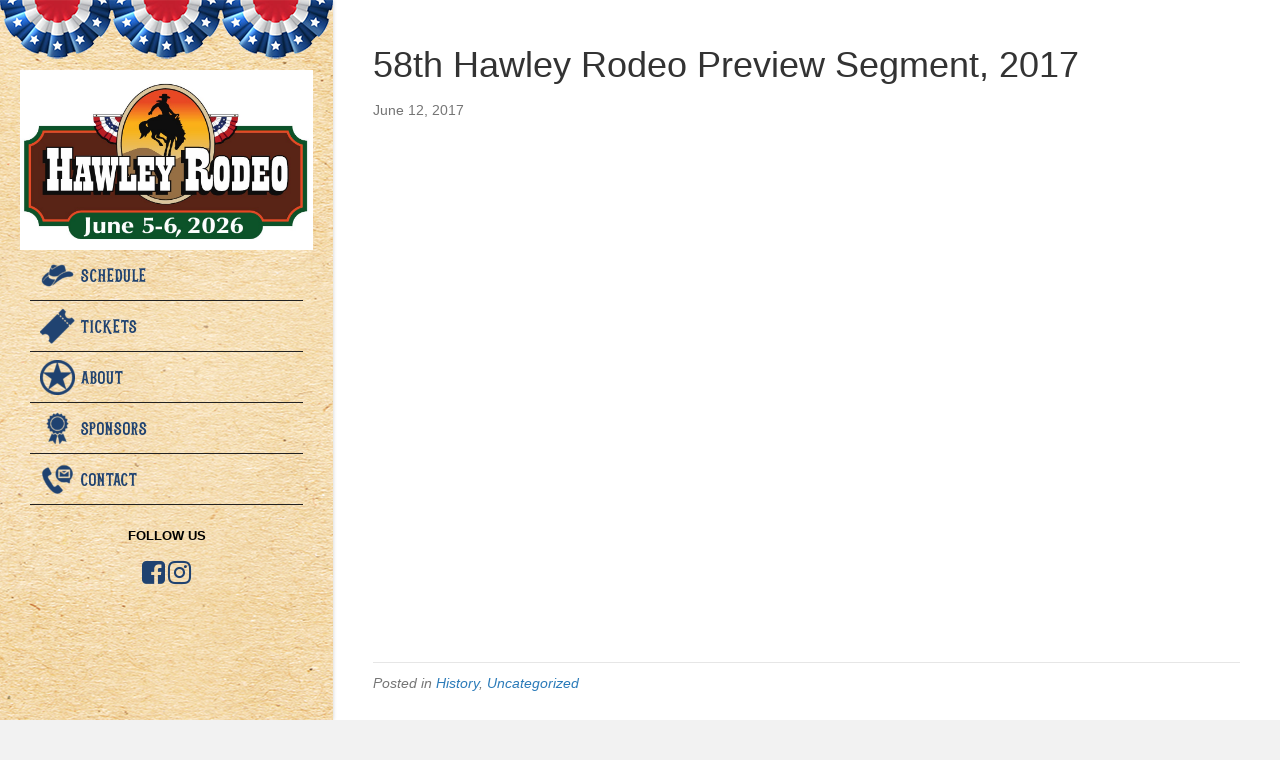

--- FILE ---
content_type: text/css
request_url: https://hawleyrodeo.com/wp-content/uploads/useanyfont/uaf.css?ver=1764343072
body_size: -287
content:
				@font-face {
					font-family: 'blastrick';
					src: url('/wp-content/uploads/useanyfont/180424075742Blastrick.woff') format('woff');
					  font-display: auto;
				}

				.blastrick{font-family: 'blastrick' !important;}

						.fl-page-nav{
					font-family: 'blastrick' !important;
				}
						.displayfont{
					font-family: 'blastrick' !important;
				}
		